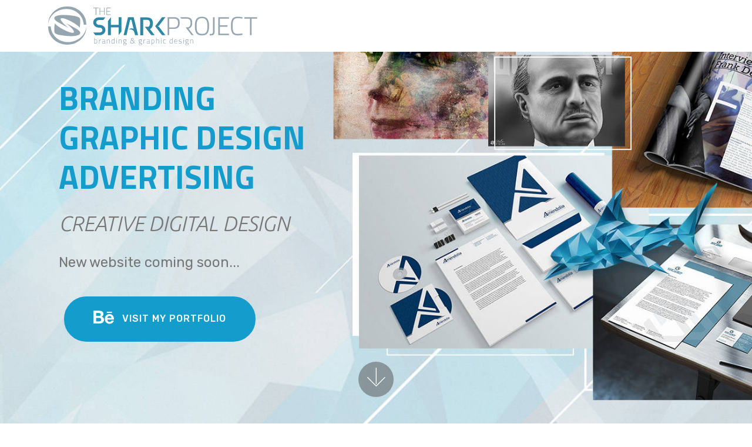

--- FILE ---
content_type: text/html; charset=UTF-8
request_url: https://thesharkproject.com/
body_size: 2989
content:
<!DOCTYPE html>
<html >
<head>
  <!-- Site made with Mobirise Website Builder v4.7.8 -->
  <meta charset="UTF-8">
  <meta http-equiv="X-UA-Compatible" content="IE=edge">
  <meta name="generator" content="Mobirise v4.7.8, mobirise.com">
  <meta name="viewport" content="width=device-width, initial-scale=1, minimum-scale=1">
  <link rel="shortcut icon" href="assets/images/favicon-tsp-tsp.gif" type="image/x-icon">
        <meta name="description" content="The Shark Project graphic design freelance - Computer Graphics - Web Agency - Design studio - Illustrazioni - Fotografia - Logo design - Branding Design - Fotoritocco - ADV - ADS - Manipolazione fotografica - Grafica pubblicitaria Web designer Milazzo Messina Sicilia Italia">
        <meta name="keywords" content="The Shark Project, grafica pubblicitaria Milazzo provincia di Messina, web designer, web agency Milazzo Messina, graphic designer, realizzazione siti, website responsive, print design, e-commerce, grafica computerizzata, computer graphics, design studio, print, illustrazioni, fotoritocco digitale, fotografia digitale, siti internet HTML5, css3, jQuery, web solutions, html, asp, php, java, CMS, soluzioni grafiche alternative, stampa digitale, ideazione immagine coordinata, ideazione logo e marchi, progettazione grafica, strategie pubblicitarie, campagne pubblicitarie, advertising, adv, brand image, branding, communication strategy, corporate image, design">
        <meta name="abstract" content="The Shark Project - Graphic & Designer - Computer Graphics - Grafico Freelance Milazzo Messina Italy">
        <meta name="viewport" content="width=device-width">
        <meta name="robots" content="all">
        <meta name="robots" content="index,follow">
        <meta name="rating" content="General">
        <meta name="revisit-after" content="1 days">
        <meta name="document-classification" content="web design computer graphics">
        <meta name="distribution" content="global">
        <!-- The Shark Project design studio -->
        <!-- web designer -->
        <!-- graphic design -->
        <!-- logo design-->
        <!-- siti web-->
        <!-- keywords: content="The Shark Project, grafica pubblicitaria Milazzo provincia di Messina, grafica Milazzo Messina, 

graphic designer, print design, e-commerce, grafica computerizzata, computer graphics, design studio, print, illustrazioni, fotoritocco digitale, fotografia digitale, siti internet HTML5, css3, jQuery, web solutions, html, asp, php, java, CMS, soluzioni grafiche innovative, stampa digitale, ideazione immagine coordinata, ideazione logo e marchi, progettazione grafica, strategie pubblicitarie, campagne pubblicitarie, advertising, adv, brand image, branding, communication strategy, corporate image, design">-->
  <title>The Shark Project | Branding & Graphic Design - Milazzo Messina</title>
  <link rel="stylesheet" href="assets/web/assets/mobirise-icons-bold/mobirise-icons-bold.css">
  <link rel="stylesheet" href="assets/web/assets/mobirise-icons/mobirise-icons.css">
  <link rel="stylesheet" href="assets/tether/tether.min.css">
  <link rel="stylesheet" href="assets/bootstrap/css/bootstrap.min.css">
  <link rel="stylesheet" href="assets/bootstrap/css/bootstrap-grid.min.css">
  <link rel="stylesheet" href="assets/bootstrap/css/bootstrap-reboot.min.css">
  <link rel="stylesheet" href="assets/dropdown/css/style.css">
  <link rel="stylesheet" href="assets/socicon/css/styles.css">
  <link rel="stylesheet" href="assets/animatecss/animate.min.css">
  <link rel="stylesheet" href="assets/theme/css/style.css">
  <link rel="stylesheet" href="assets/mobirise/css/mbr-additional.css" type="text/css">
  
  
  
</head>
<body>
  <section class="menu cid-qVMxtK4rav" once="menu" id="menu1-0">

    

    <nav class="navbar navbar-expand beta-menu navbar-dropdown align-items-center navbar-fixed-top navbar-toggleable-sm">
        <button class="navbar-toggler navbar-toggler-right" type="button" data-toggle="collapse" data-target="#navbarSupportedContent" aria-controls="navbarSupportedContent" aria-expanded="false" aria-label="Toggle navigation">
            <div class="hamburger">
                <span></span>
                <span></span>
                <span></span>
                <span></span>
            </div>
        </button>
        <div class="menu-logo">
            <div class="navbar-brand">
                <span class="navbar-logo">
                    <a href="http://www.thesharkproject.com">
                         <img src="assets/images/thesharkproject-logo.svg" alt="The Shark Project | Branding &amp; Graphic Design" title="The Shark Project" style="height: 4.5rem;">
                    </a>
                </span>
                
            </div>
        </div>
        <div class="collapse navbar-collapse" id="navbarSupportedContent">
            
            
        </div>
    </nav>
</section>

<section class="engine"><a href="https://mobirise.me/v">free html templates</a></section><section class="header9 cid-qVMHeAjt0e mbr-fullscreen mbr-parallax-background" id="header9-4">

    

    

    <div class="container">
        <div class="media-container-column mbr-white col-md-8">
            <h1 class="mbr-section-title align-left mbr-bold pb-3 mbr-fonts-style display-1">
                BRANDING<br>GRAPHIC DESIGN<br>ADVERTISING</h1>
            <h3 class="mbr-section-subtitle align-left mbr-light pb-3 mbr-fonts-style display-2">
                CREATIVE DIGITAL DESIGN</h3>
            <p class="mbr-text align-left pb-3 mbr-fonts-style display-5">New website coming soon...</p>
            <div class="mbr-section-btn align-left"><a class="btn btn-md btn-primary display-4" href="https://www.behance.net/TheSharkProject" target="_blank"><span class="socicon socicon-behance mbr-iconfont mbr-iconfont-btn" style="font-size: 35px;"></span>VISIT MY PORTFOLIO</a></div>
        </div>
    </div>

    <div class="mbr-arrow hidden-sm-down" aria-hidden="true">
        <a href="#next">
            <i class="mbri-down mbr-iconfont"></i>
        </a>
    </div>
</section>

<section class="features1 cid-qVMT8KNEAW" id="features1-7">
    
    

    
    <div class="container">
        <div class="media-container-row">

            <div class="card p-3 col-12 col-md-6 col-lg-4">
                <div class="card-img pb-3">
                    <span class="mbr-iconfont mbrib-briefcase"></span>
                </div>
                <div class="card-box">
                    <h4 class="card-title py-3 mbr-fonts-style display-5">
                        LOGO &amp; BRANDING</h4>
                    <p class="mbr-text mbr-fonts-style display-7">&nbsp;Il logo è il segno distintivo della tua Azienda. È un'impronta indelebile con cui la tua immagine aziendale viene percepita e ricordata.
<br>Uno studio appropriato e una progettazione ad hoc del logotipo, del marchio e dell'immagine coordinata, esalteranno l'identità del tuo brand.
<br>• Logo design
<br>• Restyling logo aziendale
<br>• Corporate Identity
<br>• Immagine coordinata aziendale
<br>• Business card
<br>• Branding
<br>• Brochure e Cataloghi aziendali</p>
                </div>
            </div>

            <div class="card p-3 col-12 col-md-6 col-lg-4">
                <div class="card-img pb-3">
                    <span class="mbr-iconfont mbrib-idea"></span>
                </div>
                <div class="card-box">
                    <h4 class="card-title py-3 mbr-fonts-style display-5">
                        GRAPHIC DESIGN</h4>
                    <p class="mbr-text mbr-fonts-style display-7">Che sia un catalogo, una pagina pubblicitaria, un depliant, un poster o un packaging, ogni progetto grafico un solo obiettivo: comunicre. E per farlo è indispensabile un design curato, creativo e professionale.
<br>• ADV
<br>• Campagne pubblicitarie on line e off line
<br>• Manifesti, poster, locandine e flyer
<br>• Grafica editoriale e pubblicitaria
<br>• Impaginazione grafica
<br>• Packaging
<br>• Banner</p>
                </div>
            </div>

            <div class="card p-3 col-12 col-md-6 col-lg-4">
                <div class="card-img pb-3">
                    <span class="mbr-iconfont mbrib-change-style"></span>
                </div>
                <div class="card-box">
                    <h4 class="card-title py-3 mbr-fonts-style display-5">
                        DIGITAL ART</h4>
                    <p class="mbr-text mbr-fonts-style display-7">Una foto comunica più fortemente delle parole e per farlo c'è bisogno di valorizzarla, esaltarla e a volte di "manipolarla".
<br>• Post-produzione fotografica
<br>• Compositing
<br>• Fotomanipolazione
<br>• Fotoritocco e restauro fotografico
<br>• Retouching
<br>• Illustrazioni digitali
<br>• Digital painting</p>
                </div>
            </div>

            

        </div>

    </div>

</section>

<section class="cid-qVMUHhYOgv" id="footer1-8">

    

    

    <div class="container">
        <div class="media-container-row content text-white">
            <div class="col-12 col-md-3">
                <div class="media-wrap">
                    
                        <img src="assets/images/shark-img-footer-192x114.png" alt="MobiriseGraphic Design - Web Design - Grafica Pubblicitaria - Milazzo Messina Sicilia Italy" title="">
                    
                </div>
            </div>
            <div class="col-12 col-md-3 mbr-fonts-style display-7">
                <h5 class="pb-3">
                    The Shark Project</h5>
                <p class="mbr-text">Graphic Design - Logo Design - Grafica Pubblicitaria - Freelance - Milazzo Messina Sicilia Italy<br>P.IVA&nbsp;03038660837</p>
            </div>
            <div class="col-12 col-md-3 mbr-fonts-style display-7">
                <h5 class="pb-3">
                    Contact</h5>
                <p class="mbr-text">Mobile: +39 340 63 44 020<br>Milazzo (Messina)</p>
            </div>
            <div class="col-12 col-md-3 mbr-fonts-style display-7">
                <h5 class="pb-3">
                    E-mail</h5>
                <p class="mbr-text">
                    <a class="text-primary" href="mailto:info@thesharkproject.com">info@thesharkproject.com</a>&nbsp;<br></p>
            </div>
        </div>
        <div class="footer-lower">
            <div class="media-container-row">
                <div class="col-sm-12">
                    <hr>
                </div>
            </div>
            <div class="media-container-row mbr-white">
                <div class="col-sm-6 copyright">
                    <p class="mbr-text mbr-fonts-style display-7">
                        © Copyright 2018 THE SHARK PROJECT - Tutti i diritti sono riservati
                    </p>
                </div>
                <div class="col-md-6">
                    <div class="social-list align-right">
                        <div class="soc-item">
                            <a href="https://twitter.com/TheSharkProject" target="_blank">
                                <span class="mbr-iconfont mbr-iconfont-social socicon-twitter socicon"></span>
                            </a>
                        </div>
                        <div class="soc-item">
                            <a href="https://www.facebook.com/TheSharkProject" target="_blank">
                                <span class="mbr-iconfont mbr-iconfont-social socicon-facebook socicon"></span>
                            </a>
                        </div>
                        <div class="soc-item">
                            <a href="https://www.behance.net/TheSharkProject" target="_blank">
                                <span class="mbr-iconfont mbr-iconfont-social socicon-behance socicon"></span>
                            </a>
                        </div>
                        <div class="soc-item">
                            <a href="https://it.pinterest.com/tsharkproject/" target="_blank">
                                <span class="mbr-iconfont mbr-iconfont-social socicon-pinterest socicon"></span>
                            </a>
                        </div>
                        
                        
                    </div>
                </div>
            </div>
        </div>
    </div>
</section>


  <script src="assets/web/assets/jquery/jquery.min.js"></script>
  <script src="assets/tether/tether.min.js"></script>
  <script src="assets/popper/popper.min.js"></script>
  <script src="assets/bootstrap/js/bootstrap.min.js"></script>
  <script src="assets/dropdown/js/script.min.js"></script>
  <script src="assets/touchswipe/jquery.touch-swipe.min.js"></script>
  <script src="assets/viewportchecker/jquery.viewportchecker.js"></script>
  <script src="assets/parallax/jarallax.min.js"></script>
  <script src="assets/smoothscroll/smooth-scroll.js"></script>
  <script src="assets/theme/js/script.js"></script>
  
  
 <div id="scrollToTop" class="scrollToTop mbr-arrow-up"><a style="text-align: center;"><i></i></a></div>
    <input name="animation" type="hidden">
  </body>
</html>

--- FILE ---
content_type: application/javascript
request_url: https://thesharkproject.com/assets/theme/js/script.js
body_size: 7888
content:
(function($) {

    var isBuilder = $('html').hasClass('is-builder');

    $.extend($.easing, {
        easeInOutCubic: function(x, t, b, c, d) {
            if ((t /= d / 2) < 1) return c / 2 * t * t * t + b;
            return c / 2 * ((t -= 2) * t * t + 2) + b;
        }
    });

    $.fn.outerFind = function(selector) {
        return this.find(selector).addBack(selector);
    };

    $.fn.footerReveal = function() {
        var $this = $(this);
        var $prev = $this.prev();
        var $win = $(window);

        function initReveal() {
            if ($this.outerHeight() <= $win.outerHeight()) {
                $this.css({
                    'z-index': -999,
                    position: 'fixed',
                    bottom: 0
                });

                $this.css({
                    'width': $prev.outerWidth()
                });

                $prev.css({
                    'margin-bottom': $this.outerHeight()
                });
            } else {
                $this.css({
                    'z-index': '',
                    position: '',
                    bottom: ''
                });

                $this.css({
                    'width': ''
                });

                $prev.css({
                    'margin-bottom': ''
                });
            }
        }

        initReveal();

        $win.on('load resize', function() {
            initReveal();
        });

        return this;
    };

    (function($, sr) {
        // debouncing function from John Hann
        // http://unscriptable.com/index.php/2009/03/20/debouncing-javascript-methods/
        var debounce = function(func, threshold, execAsap) {
            var timeout;

            return function debounced() {
                var obj = this,
                    args = arguments;

                function delayed() {
                    if (!execAsap) func.apply(obj, args);
                    timeout = null;
                }

                if (timeout) clearTimeout(timeout);
                else if (execAsap) func.apply(obj, args);

                timeout = setTimeout(delayed, threshold || 100);
            };
        };
        // smartresize
        jQuery.fn[sr] = function(fn) {
            return fn ? this.bind('resize', debounce(fn)) : this.trigger(sr);
        };

    })(jQuery, 'smartresize');

    (function() {

        var scrollbarWidth = 0,
            originalMargin, touchHandler = function(event) {
                event.preventDefault();
            };

        function getScrollbarWidth() {
            if (scrollbarWidth) return scrollbarWidth;
            var scrollDiv = document.createElement('div');
            $.each({
                top: '-9999px',
                width: '50px',
                height: '50px',
                overflow: 'scroll',
                position: 'absolute'
            }, function(property, value) {
                scrollDiv.style[property] = value;
            });
            $('body').append(scrollDiv);
            scrollbarWidth = scrollDiv.offsetWidth - scrollDiv.clientWidth;
            $('body')[0].removeChild(scrollDiv);
            return scrollbarWidth;
        }

    })();

    $.isMobile = function(type) {
        var reg = [];
        var any = {
            blackberry: 'BlackBerry',
            android: 'Android',
            windows: 'IEMobile',
            opera: 'Opera Mini',
            ios: 'iPhone|iPad|iPod'
        };
        type = 'undefined' == $.type(type) ? '*' : type.toLowerCase();
        if ('*' == type) reg = $.map(any, function(v) {
            return v;
        });
        else if (type in any) reg.push(any[type]);
        return !!(reg.length && navigator.userAgent.match(new RegExp(reg.join('|'), 'i')));
    };

    var isSupportViewportUnits = (function() {
        // modernizr implementation
        var $elem = $('<div style="height: 50vh; position: absolute; top: -1000px; left: -1000px;">').appendTo('body');
        var elem = $elem[0];
        var height = parseInt(window.innerHeight / 2, 10);
        var compStyle = parseInt((window.getComputedStyle ? getComputedStyle(elem, null) : elem.currentStyle)['height'], 10);
        $elem.remove();
        return compStyle == height;
    }());

    $(function() {

        $('html').addClass($.isMobile() ? 'mobile' : 'desktop');

        // .mbr-navbar--sticky
        $(window).scroll(function() {
            $('.mbr-navbar--sticky').each(function() {
                var method = $(window).scrollTop() > 10 ? 'addClass' : 'removeClass';
                $(this)[method]('mbr-navbar--stuck')
                    .not('.mbr-navbar--open')[method]('mbr-navbar--short');
            });
        });

        if ($.isMobile() && navigator.userAgent.match(/Chrome/i)) { // simple fix for Chrome's scrolling
            (function(width, height) {
                var deviceSize = [width, width];
                deviceSize[height > width ? 0 : 1] = height;
                $(window).smartresize(function() {
                    var windowHeight = $(window).height();
                    if ($.inArray(windowHeight, deviceSize) < 0)
                        windowHeight = deviceSize[$(window).width() > windowHeight ? 1 : 0];
                    $('.mbr-section--full-height').css('height', windowHeight + 'px');
                });
            })($(window).width(), $(window).height());
        } else if (!isSupportViewportUnits) { // fallback for .mbr-section--full-height
            $(window).smartresize(function() {
                $('.mbr-section--full-height').css('height', $(window).height() + 'px');
            });
            $(document).on('add.cards', function(event) {
                if ($('html').hasClass('mbr-site-loaded') && $(event.target).outerFind('.mbr-section--full-height').length)
                    $(window).resize();
            });
        }

        // .mbr-section--16by9 (16 by 9 blocks autoheight)
        function calculate16by9() {
            $(this).css('height', $(this).parent().width() * 9 / 16);
        }
        $(window).smartresize(function() {
            $('.mbr-section--16by9').each(calculate16by9);
        });
        $(document).on('add.cards changeParameter.cards', function(event) {
            var enabled = $(event.target).outerFind('.mbr-section--16by9');
            if (enabled.length) {
                enabled
                    .attr('data-16by9', 'true')
                    .each(calculate16by9);
            } else {
                $(event.target).outerFind('[data-16by9]')
                    .css('height', '')
                    .removeAttr('data-16by9');
            }
        });

        // .mbr-parallax-background
        function initParallax(card) {
            setTimeout(function() {
                $(card).outerFind('.mbr-parallax-background')
                    .jarallax({
                        speed: 0.6
                    })
                    .css('position', 'relative');
            }, 0);
        }

        function destroyParallax(card) {
            $(card).jarallax('destroy').css('position', '');
        }

        if ($.fn.jarallax && !$.isMobile()) {
            $(window).on('update.parallax', function(event) {
                setTimeout(function() {
                    var $jarallax = $('.mbr-parallax-background');

                    $jarallax.jarallax('coverImage');
                    $jarallax.jarallax('clipContainer');
                    $jarallax.jarallax('onScroll');
                }, 0);
            });

            if (isBuilder) {
                $(document).on('add.cards', function(event) {
                    initParallax(event.target);
                    $(window).trigger('update.parallax');
                });

                $(document).on('changeParameter.cards', function(event, paramName, value, key) {
                    if (paramName === 'bg') {
                        destroyParallax(event.target);

                        switch (key) {
                            case 'type':
                                if (value.parallax === true) {
                                    initParallax(event.target);
                                }
                                break;
                            case 'value':
                                if (value.type === 'image' && value.parallax === true) {
                                    initParallax(event.target);
                                }
                                break;
                            case 'parallax':
                                if (value.parallax === true) {
                                    initParallax(event.target);
                                }
                        }
                    }

                    $(window).trigger('update.parallax');
                });
            } else {
                initParallax(document.body);
            }

            // for Tabs
            $(window).on('shown.bs.tab', function(e) {
                $(window).trigger('update.parallax');
            });
        }

        // .mbr-fixed-top
        var fixedTopTimeout, scrollTimeout, prevScrollTop = 0,
            fixedTop = null,
            isDesktop = !$.isMobile();
        $(window).scroll(function() {
            if (scrollTimeout) clearTimeout(scrollTimeout);
            var scrollTop = $(window).scrollTop();
            var scrollUp = scrollTop <= prevScrollTop || isDesktop;
            prevScrollTop = scrollTop;
            if (fixedTop) {
                var fixed = scrollTop > fixedTop.breakPoint;
                if (scrollUp) {
                    if (fixed != fixedTop.fixed) {
                        if (isDesktop) {
                            fixedTop.fixed = fixed;
                            $(fixedTop.elm).toggleClass('is-fixed');
                        } else {
                            scrollTimeout = setTimeout(function() {
                                fixedTop.fixed = fixed;
                                $(fixedTop.elm).toggleClass('is-fixed');
                            }, 40);
                        }
                    }
                } else {
                    fixedTop.fixed = false;
                    $(fixedTop.elm).removeClass('is-fixed');
                }
            }
        });
        $(document).on('add.cards delete.cards', function(event) {
            if (fixedTopTimeout) clearTimeout(fixedTopTimeout);
            fixedTopTimeout = setTimeout(function() {
                if (fixedTop) {
                    fixedTop.fixed = false;
                    $(fixedTop.elm).removeClass('is-fixed');
                }
                $('.mbr-fixed-top:first').each(function() {
                    fixedTop = {
                        breakPoint: $(this).offset().top + $(this).height() * 3,
                        fixed: false,
                        elm: this
                    };
                    $(window).scroll();
                });
            }, 650);
        });

        // embedded videos
        $(window).smartresize(function() {
            $('.mbr-embedded-video').each(function() {
                $(this).height(
                    $(this).width() *
                    parseInt($(this).attr('height') || 315) /
                    parseInt($(this).attr('width') || 560)
                );
            });
        });
        $(document).on('add.cards', function(event) {
            if ($('html').hasClass('mbr-site-loaded') && $(event.target).outerFind('iframe').length)
                $(window).resize();
        });

        // background video
        function videoParser(card) {
            $(card).outerFind('[data-bg-video]').each(function() {
                var videoURL = $(this).attr('data-bg-video');
                var parsedUrl = videoURL.match(/(http:\/\/|https:\/\/|)?(player.|www.)?(vimeo\.com|youtu(be\.com|\.be|be\.googleapis\.com))\/(video\/|embed\/|watch\?v=|v\/)?([A-Za-z0-9._%-]*)(&\S+)?/);

                var $img = $('<div class="mbr-background-video-preview">')
                    .hide()
                    .css({
                        backgroundSize: 'cover',
                        backgroundPosition: 'center'
                    });
                $('> *:eq(0)', this).before($img);

                // youtube or vimeo
                if (parsedUrl && (/youtube/g.test(parsedUrl[3]) || /vimeo/g.test(parsedUrl[3]))) {
                    // youtube
                    if (parsedUrl && /youtube/g.test(parsedUrl[3])) {
                        var previewURL = 'http' + ('https:' === location.protocol ? 's' : '') + ':';
                        previewURL += '//img.youtube.com/vi/' + parsedUrl[6] + '/maxresdefault.jpg';

                        $('<img>').on('load', function() {
                            if (120 === (this.naturalWidth || this.width)) {
                                // selection of preview in the best quality
                                var file = this.src.split('/').pop();

                                switch (file) {
                                    case 'maxresdefault.jpg':
                                        this.src = this.src.replace(file, 'sddefault.jpg');
                                        break;
                                    case 'sddefault.jpg':
                                        this.src = this.src.replace(file, 'hqdefault.jpg');
                                        break;
                                    default: // image not found
                                        if (isBuilder) {
                                            $img.css('background-image', 'url("images/no-video.jpg")')
                                                .show();
                                        }
                                }
                            } else {
                                $img.css('background-image', 'url("' + this.src + '")')
                                    .show();
                            }
                        }).attr('src', previewURL);

                        if ($.fn.YTPlayer && !isBuilder && !$.isMobile()) {
                            $('> *:eq(1)', this).before('<div class="mbr-background-video"></div>').prev()
                                .YTPlayer({
                                    videoURL: parsedUrl[6],
                                    containment: 'self',
                                    showControls: false,
                                    mute: true
                                });
                        }
                    } else if (parsedUrl && /vimeo/g.test(parsedUrl[3])) { // vimeo
                        var request = new XMLHttpRequest();
                        request.open('GET', 'https://vimeo.com/api/v2/video/' + parsedUrl[6] + '.json', true);
                        request.onreadystatechange = function() {
                            if (this.readyState === 4) {
                                if (this.status >= 200 && this.status < 400) {
                                    var response = JSON.parse(this.responseText);

                                    $img.css('background-image', 'url("' + response[0].thumbnail_large + '")')
                                        .show();
                                } else if (isBuilder) { // image not found
                                    $img.css('background-image', 'url("images/no-video.jpg")')
                                        .show();
                                }
                            }
                        };
                        request.send();
                        request = null;

                        if ($.fn.vimeo_player && !isBuilder && !$.isMobile()) {
                            $('> *:eq(1)', this).before('<div class="mbr-background-video"></div>').prev()
                                .vimeo_player({
                                    videoURL: videoURL,
                                    containment: 'self',
                                    showControls: false,
                                    mute: true
                                });
                        }
                    }
                } else if (isBuilder) { // neither youtube nor vimeo
                    $img.css('background-image', 'url("images/video-placeholder.jpg")')
                        .show();
                }
            });
        }

        if (isBuilder) {
            $(document).on('add.cards', function(event) {
                videoParser(event.target);
            });
        } else {
            videoParser(document.body);
        }

        $(document).on('changeParameter.cards', function(event, paramName, value, key) {
            if (paramName === 'bg') {
                switch (key) {
                    case 'type':
                        $(event.target).find('.mbr-background-video-preview').remove();
                        if (value.type === 'video') {
                            videoParser(event.target);
                        }
                        break;
                    case 'value':
                        if (value.type === 'video') {
                            $(event.target).find('.mbr-background-video-preview').remove();
                            videoParser(event.target);
                        }
                        break;
                }
            }
        });

        // init
        if (!isBuilder) {
            $('body > *:not(style, script)').trigger('add.cards');
        }
        $('html').addClass('mbr-site-loaded');
        $(window).resize().scroll();

        // smooth scroll
        if (!isBuilder) {
            $(document).click(function(e) {
                try {
                    var target = e.target;

                    if ($(target).parents().hasClass('carousel')) {
                        return;
                    }
                    do {
                        if (target.hash) {
                            var useBody = /#bottom|#top/g.test(target.hash);
                            $(useBody ? 'body' : target.hash).each(function() {
                                e.preventDefault();
                                // in css sticky navbar has height 64px
                                // var stickyMenuHeight = $('.mbr-navbar--sticky').length ? 64 : 0;
                                var stickyMenuHeight = $(target).parents().hasClass('navbar-fixed-top') ? 60 : 0;
                                var goTo = target.hash == '#bottom' ? ($(this).height() - $(window).height()) : ($(this).offset().top - stickyMenuHeight);
                                // Disable Accordion's and Tab's scroll
                                if ($(this).hasClass('panel-collapse') || $(this).hasClass('tab-pane')) {
                                    return;
                                }
                                $('html, body').stop().animate({
                                    scrollTop: goTo
                                }, 800, 'easeInOutCubic');
                            });
                            break;
                        }
                    } while (target = target.parentNode);
                } catch (e) {
                    // throw e;
                }
            });
        }

        // init the same height columns
        $('.cols-same-height .mbr-figure').each(function() {
            var $imageCont = $(this);
            var $img = $imageCont.children('img');
            var $cont = $imageCont.parent();
            var imgW = $img[0].width;
            var imgH = $img[0].height;

            function setNewSize() {
                $img.css({
                    width: '',
                    maxWidth: '',
                    marginLeft: ''
                });

                if (imgH && imgW) {
                    var aspectRatio = imgH / imgW;

                    $imageCont.addClass({
                        position: 'absolute',
                        top: 0,
                        left: 0,
                        right: 0,
                        bottom: 0
                    });

                    // change image size
                    var contAspectRatio = $cont.height() / $cont.width();
                    if (contAspectRatio > aspectRatio) {
                        var percent = 100 * (contAspectRatio - aspectRatio) / aspectRatio;
                        $img.css({
                            width: percent + 100 + '%',
                            maxWidth: percent + 100 + '%',
                            marginLeft: (-percent / 2) + '%'
                        });
                    }
                }
            }

            $img.one('load', function() {
                imgW = $img[0].width;
                imgH = $img[0].height;
                setNewSize();
            });

            $(window).on('resize', setNewSize);
            setNewSize();
        });
    });


    if (!isBuilder) {
        // .mbr-social-likes
        if ($.fn.socialLikes) {
            $(document).on('add.cards', function(event) {
                $(event.target).outerFind('.mbr-social-likes').on('counter.social-likes', function(event, service, counter) {
                    if (counter > 999) $('.social-likes__counter', event.target).html(Math.floor(counter / 1000) + 'k');
                }).socialLikes({
                    initHtml: false
                });
            });
        }

        $(document).on('add.cards', function(event) {
            if ($(event.target).hasClass('mbr-reveal')) {
                $(event.target).footerReveal();
            }
        });

        $(document).ready(function() {
            // disable animation on scroll on mobiles
            if ($.isMobile()) {
                return;
                // enable animation on scroll
            } else if ($('input[name=animation]').length) {
                $('input[name=animation]').remove();

                var $animatedElements = $('p, h1, h2, h3, h4, h5, a, button, small, img, li, blockquote, .mbr-author-name, em, label, input, textarea, .input-group, .iconbox, .btn-social, .mbr-figure, .mbr-map, .mbr-testimonial .card-block, .mbr-price-value, .mbr-price-figure, .dataTable, .dataTables_info').not(function() {
                    return $(this).parents().is('.navbar, .mbr-arrow, footer, .iconbox, .mbr-slider, .mbr-gallery, .mbr-testimonial .card-block, #cookiesdirective, .mbr-wowslider, .accordion, .tab-content, .engine, #scrollToTop');
                }).addClass('hidden animated');

                function getElementOffset(element) {
                    var top = 0;
                    do {
                        top += element.offsetTop || 0;
                        element = element.offsetParent;
                    } while (element);

                    return top;
                }

                function checkIfInView() {
                    var window_height = window.innerHeight;
                    var window_top_position = document.documentElement.scrollTop || document.body.scrollTop;
                    var window_bottom_position = window_top_position + window_height - 50;

                    $.each($animatedElements, function() {
                        var $element = $(this);
                        var element = $element[0];
                        var element_height = element.offsetHeight;
                        var element_top_position = getElementOffset(element);
                        var element_bottom_position = (element_top_position + element_height);

                        // check to see if this current element is within viewport
                        if ((element_bottom_position >= window_top_position) &&
                            (element_top_position <= window_bottom_position) &&
                            ($element.hasClass('hidden'))) {
                            $element.removeClass('hidden').addClass('fadeInUp')
                                .one('webkitAnimationEnd mozAnimationEnd MSAnimationEnd oanimationend animationend', function() {
                                    $element.removeClass('animated fadeInUp');
                                });
                        }
                    });
                }

                var $window = $(window);
                $window.on('scroll resize', checkIfInView);
                $window.trigger('scroll');
            }
        });

        if ($('.nav-dropdown').length) {
            $(".nav-dropdown").swipe({
                swipeLeft: function(event, direction, distance, duration, fingerCount) {
                    $('.navbar-close').click();
                }
            });
        }
    }

    // Scroll to Top Button
    $(document).ready(function() {
        if ($('.mbr-arrow-up').length) {
            var $scroller = $('#scrollToTop'),
                $main = $('body,html'),
                $window = $(window);
            $scroller.css('display', 'none');
            $window.scroll(function() {
                if ($(this).scrollTop() > 0) {
                    $scroller.fadeIn();
                } else {
                    $scroller.fadeOut();
                }
            });
            $scroller.click(function() {
                $main.animate({
                    scrollTop: 0
                }, 400);
                return false;
            });
        }
    });

    // arrow down
    if (!isBuilder) {
        $('.mbr-arrow').on('click', function(e) {
            var $next = $(e.target).closest('section').next();
            if($next.hasClass('engine')){
                $next = $next.closest('section').next();
            }
            var offset = $next.offset();
            $('html, body').stop().animate({
                scrollTop: offset.top
            }, 800, 'linear');
        });
    }

    // add padding to the first element, if it exists
    if ($('nav.navbar').length) {
        var navHeight = $('nav.navbar').height();
        $('.mbr-after-navbar.mbr-fullscreen').css('padding-top', navHeight + 'px');
    }

    function isIE() {
        var ua = window.navigator.userAgent;
        var msie = ua.indexOf("MSIE ");

        if (msie > 0 || !!navigator.userAgent.match(/Trident.*rv\:11\./)) {
            return true;
        }

        return false;
    }

    // fixes for IE
    if (!isBuilder && isIE()) {
        $(document).on('add.cards', function(event) {
            var $eventTarget = $(event.target);

            if ($eventTarget.hasClass('mbr-fullscreen')) {
                $(window).on('load resize', function() {
                    $eventTarget.css('height', 'auto');

                    if ($eventTarget.outerHeight() <= $(window).height()) {
                        $eventTarget.css('height', '1px');
                    }
                });
            }

            if ($eventTarget.hasClass('mbr-slider') || $eventTarget.hasClass('mbr-gallery')) {
                $eventTarget.find('.carousel-indicators').addClass('ie-fix').find('li').css({
                    display: 'inline-block',
                    width: '30px'
                });

                if ($eventTarget.hasClass('mbr-slider')) {
                    $eventTarget.find('.full-screen .slider-fullscreen-image').css('height', '1px');
                }
            }
        });
    }

    // Script for popUp video
    $(document).ready(function() {
        if (!isBuilder) {
            var modal = function(item) {
                var videoIframe = $(item).parents('section').find('iframe')[0],
                    videoIframeSrc = $(videoIframe).attr('src');

                item.parents('section').css('z-index', '1');

                if (videoIframeSrc.indexOf('youtu') !== -1) {
                    videoIframe.contentWindow.postMessage('{"event":"command","func":"playVideo","args":""}', '*');
                }

                if (videoIframeSrc.indexOf('vimeo') !== -1) {
                    var vimeoPlayer = new Vimeo.Player($(videoIframe));
                    vimeoPlayer.play();
                }

                $(item).parents('section').find($(item).attr('data-modal'))
                    .css('display', 'table')
                    .click(function() {
                        if (videoIframeSrc.indexOf('youtu') !== -1) {
                            videoIframe.contentWindow.postMessage('{"event":"command","func":"pauseVideo","args":""}', '*');
                        }

                        if (videoIframeSrc.indexOf('vimeo') !== -1) {
                            vimeoPlayer.pause();
                        }

                        $(this).css('display', 'none').off('click');
                        item.parents('section').css('z-index', '0');
                    });
            };

            // Youtube & Vimeo
            $('.modalWindow-video iframe').each(function() {
                var videoURL = $(this).attr('data-src');
                $(this).removeAttr('data-src');

                var parsedUrl = videoURL.match(/(http:\/\/|https:\/\/|)?(player.|www.)?(vimeo\.com|youtu(be\.com|\.be|be\.googleapis\.com))\/(video\/|embed\/|watch\?v=|v\/)?([A-Za-z0-9._%-]*)(&\S+)?/);
                if (videoURL.indexOf('youtu') !== -1) {
                    $(this).attr('src', 'https://youtube.com/embed/' + parsedUrl[6] + '?rel=0&enablejsapi=1');
                } else if (videoURL.indexOf('vimeo') !== -1) {
                    $(this).attr('src', 'https://player.vimeo.com/video/' + parsedUrl[6] + '?autoplay=0&loop=0');
                }
            });

            $('[data-modal]').click(function() {
                modal($(this));
            });
        }
    });

    if (!isBuilder) {
        // open dropdown menu on hover
        if (!$.isMobile()) {
            var $menu = $('section.menu'),
                $width = $(window).width(),
                $collapsed = $menu.find('.navbar').hasClass('collapsed');
            // check if collapsed on
            if (!$collapsed ){
                // check width device
                if ($width > 991) {
                    $menu.find('ul.navbar-nav li.dropdown').hover(
                        function() {
                            if (!$(this).hasClass('open')) {
                                $(this).find('a')[0].click();
                            }
                        },
                        function() {
                            if ($(this).hasClass('open')) {
                                $(this).find('a')[0].click();
                            }
                        }
                    );
                    $menu.find('ul.navbar-nav li.dropdown .dropdown-menu .dropdown').hover(
                        function() {
                            if (!$(this).hasClass('open')) {
                                $(this).find('a')[0].click();
                            }
                        },
                        function() {
                            if ($(this).hasClass('open')) {
                                $(this).find('a')[0].click();
                            }
                        }
                    );
                }
            }    
        }
    }

    // Functions from plugins for
    // compatible with old projects 
    function setActiveCarouselItem(card){
       var $target = $(card).find('.carousel-item:first');
       $target.addClass('active');
    }
    function initTestimonialsCarousel(card){
        var $target = $(card),
            $carouselID = $target.attr('ID') +"-carousel"; 
        $target.find('.carousel').attr('id',$carouselID);
        $target.find('.carousel-controls a').attr('href','#'+$carouselID);
        $target.find('.carousel-indicators li').attr('data-target','#'+$carouselID);
        setActiveCarouselItem($target);  
    }
    function initClientCarousel(card){
        var $target = $(card),
        countElems = $target.find('.carousel-item').length,
        visibleSlides = $target.find('.carousel-inner').attr('data-visible');
        if (countElems < visibleSlides){
            visibleSlides = countElems;
        }
        $target.find('.carousel-inner').attr('class', 'carousel-inner slides' + visibleSlides);
        $target.find('.clonedCol').remove();

        $target.find('.carousel-item .col-md-12').each(function() {
            if (visibleSlides < 2) {
                $(this).attr('class', 'col-md-12');
            } else if (visibleSlides == '5') {
                $(this).attr('class', 'col-md-12 col-lg-15');
            } else {
                $(this).attr('class', 'col-md-12 col-lg-' + 12 / visibleSlides);
            }
        });

        $target.find('.carousel-item').each(function() {
            var itemToClone = $(this);
            for (var i = 1; i < visibleSlides; i++) {
                itemToClone = itemToClone.next();
                if (!itemToClone.length) {
                    itemToClone = $(this).siblings(':first');
                }
                var index = itemToClone.index();
                itemToClone.find('.col-md-12:first').clone().addClass('cloneditem-' + i).addClass('clonedCol').attr('data-cloned-index', index).appendTo($(this).children().eq(0));
            }
        });
    }
    function updateClientCarousel(card){
        var $target = $(card),
            countElems = $target.find('.carousel-item').length,
            visibleSlides = $target.find('.carousel-inner').attr('data-visible');
        if (countElems < visibleSlides){
            visibleSlides = countElems;
        }
        $target.find('.clonedCol').remove();
        $target.find('.carousel-item').each(function() {
            var itemToClone = $(this);
            for (var i = 1; i < visibleSlides; i++) {
                itemToClone = itemToClone.next();
                if (!itemToClone.length) {
                    itemToClone = $(this).siblings(':first');
                }
                var index = itemToClone.index();
                itemToClone.find('.col-md-12:first').clone().addClass('cloneditem-' + i).addClass('clonedCol').attr('data-cloned-index', index).appendTo($(this).children().eq(0));
            }
        });
    }
    function clickHandler(e){
        e.stopPropagation();
        e.preventDefault();

        var $target = $(e.target);
        var curItem;
        var curIndex;

        if ($target.closest('.clonedCol').length) {
            curItem = $target.closest('.clonedCol');
            curIndex = curItem.attr('data-cloned-index');
        } else {
            curItem = $target.closest('.carousel-item');
            curIndex = curItem.index();
        }
        var item = $($target.closest('.carousel-inner').find('.carousel-item')[curIndex]).find('img')[0];
                        
        if ($target.parents('.clonedCol').length > 0) {
            item.click();
        }
    }
    $.fn.outerFind = function(selector) {
        return this.find(selector).addBack(selector);
    };
    function initTabs(target) {
        if ($(target).find('.nav-tabs').length !== 0) {
            $(target).outerFind('section[id^="tabs"]').each(function() {
                var componentID = $(this).attr('id');
                var $tabsNavItem = $(this).find('.nav-tabs .nav-item');
                var $tabPane = $(this).find('.tab-pane');

                $tabPane.removeClass('active').eq(0).addClass('active');

                $tabsNavItem.find('a').removeClass('active').removeAttr('aria-expanded')
                    .eq(0).addClass('active');

                $tabPane.each(function() {
                    $(this).attr('id', componentID + '_tab' + $(this).index());
                });

                $tabsNavItem.each(function() {
                    $(this).find('a').attr('href', '#' + componentID + '_tab' + $(this).index());
                });
            });
        }
    }
    function clickPrev(event){
        event.stopPropagation();
        event.preventDefault();
    }
    if(!isBuilder){
        if(typeof window.initClientPlugin ==='undefined'){
            if($(document.body).find('.clients').length!=0){
                window.initClientPlugin = true;
                $(document.body).find('.clients').each(function(index, el) {
                    if(!$(this).attr('data-isinit')){
                        initTestimonialsCarousel($(this));
                        initClientCarousel($(this));
                    }  
                });  
            } 
        }
        if(typeof window.initPopupBtnPlugin === 'undefined'){
            if($(document.body).find('section.popup-btn-cards').length!=0){
                window.initPopupBtnPlugin = true;
                $('section.popup-btn-cards .card-wrapper').each(function(index, el) {
                    $(this).addClass('popup-btn');
                }); 
            }      
        }
        if(typeof window.initTestimonialsPlugin === 'undefined'){
            if($(document.body).find('.testimonials-slider').length!=0){
                window.initTestimonialsPlugin = true;
                $('.testimonials-slider').each(function(){
                    initTestimonialsCarousel(this);
                }); 
            }      
        }
        if (typeof window.initSwitchArrowPlugin === 'undefined'){
            window.initSwitchArrowPlugin = true;
            $(document).ready(function() {
                if ($('.accordionStyles').length!=0) {
                        $('.accordionStyles .card-header a[role="button"]').each(function(){
                            if(!$(this).hasClass('collapsed')){
                                $(this).addClass('collapsed');
                            }
                        });
                    }
            });
            $('.accordionStyles .card-header a[role="button"]').click(function(){
                var $id = $(this).closest('.accordionStyles').attr('id'),
                    $iscollapsing = $(this).closest('.card').find('.panel-collapse');
                if (!$iscollapsing.hasClass('collapsing')) {
                    if ($id.indexOf('toggle') != -1){
                        if ($(this).hasClass('collapsed')) {
                            $(this).find('span.sign').removeClass('mbri-arrow-down').addClass('mbri-arrow-up'); 
                        }
                        else{
                            $(this).find('span.sign').removeClass('mbri-arrow-up').addClass('mbri-arrow-down'); 
                        }
                    }
                    else if ($id.indexOf('accordion')!=-1) {
                        var $accordion =  $(this).closest('.accordionStyles ');
                    
                        $accordion.children('.card').each(function() {
                            $(this).find('span.sign').removeClass('mbri-arrow-up').addClass('mbri-arrow-down'); 
                        });
                        if ($(this).hasClass('collapsed')) {
                            $(this).find('span.sign').removeClass('mbri-arrow-down').addClass('mbri-arrow-up'); 
                        }
                    }
                }
            });
        }
        if(typeof window.initTabsPlugin === 'undefined'){
            window.initTabsPlugin = true;
            initTabs(document.body);
        }
        
        // Fix for slider bug
        if($('.mbr-slider.carousel').length!=0){
            $('.mbr-slider.carousel').each(function(){
                var $slider = $(this),
                    controls = $slider.find('.carousel-control'),
                    indicators = $slider.find('.carousel-indicators li');
                $slider.on('slide.bs.carousel', function () {
                    controls.bind('click',function(event){
                        clickPrev(event);
                    });
                    indicators.bind('click',function(event){
                        clickPrev(event);
                    })
                    $slider.carousel({
                        keyboard:false
                    });
                }).on('slid.bs.carousel',function(){
                    controls.unbind('click');
                    indicators.unbind('click');
                    $slider.carousel({
                        keyboard:true
                    });
                    if($slider.find('.carousel-item.active').length>1){
                        $slider.find('.carousel-item.active').eq(1).removeClass('active');
                        $slider.find('.carousel-control li.active').eq(1).removeClass('active');
                    }
                });
            });
        }
    }
})(jQuery);
undefined

--- FILE ---
content_type: image/svg+xml
request_url: https://thesharkproject.com/assets/images/thesharkproject-logo.svg
body_size: 3668
content:
<?xml version="1.0" encoding="utf-8"?>
<!-- Generator: Adobe Illustrator 22.0.1, SVG Export Plug-In . SVG Version: 6.00 Build 0)  -->
<svg version="1.1" xmlns="http://www.w3.org/2000/svg" xmlns:xlink="http://www.w3.org/1999/xlink" x="0px" y="0px"
	 viewBox="0 0 283.5 56.7" style="enable-background:new 0 0 283.5 56.7;" xml:space="preserve">
<style type="text/css">
	.st0{display:none;}
	.st1{display:inline;}
	.st2{fill:#2F87A7;}
	.st3{fill:#95A6B1;}
</style>
<g id="Livello_1" class="st0">
	<g class="st1">
		<path class="st2" d="M102.8,40.8l5.9-24h7.6l5.9,24h-4.1l-4.8-20.5h-1.7l-4.8,20.5H102.8z"/>
		<path class="st2" d="M85.7,40.8h-3.9V21.9l3.9-5.1V27h10.3V16.8h3.9v18.9l-3.9,5.1V30.4H85.7V40.8z"/>
		<path class="st3" d="M163.8,32.4v8.3h-2.1v-24h8.8c5.1,0,7.4,2.5,7.4,7.6c0,5.1-2.3,8-7.4,8H163.8z M170.4,30.5
			c3.7,0,5.2-2.2,5.2-6.1c0-3.9-1.5-5.7-5.2-5.7h-6.6v11.8H170.4z"/>
		<path class="st3" d="M198.2,28.7c0-8,2-12.6,9.5-12.6c7.5,0,9.5,4.6,9.5,12.6c0,8.4-2,12.4-9.5,12.4
			C200.2,41.1,198.2,36.8,198.2,28.7z M215,28.7c0-6.8-1.4-10.7-7.3-10.7c-5.9,0-7.2,3.8-7.2,10.7c0,6.9,1.2,10.4,7.2,10.4
			C213.8,39.2,215,35.9,215,28.7z"/>
		<path class="st3" d="M224.6,35.5c0,5.2-1.9,5.6-6.4,5.6v-1.9c3.5,0,4.3-0.2,4.3-4.2V16.8h2.1V35.5z"/>
		<path class="st3" d="M229.7,16.8h14.4v1.9h-12.2v8.9H242v1.9h-10.2v9.3h12.2v1.9h-14.4V16.8z"/>
		<path class="st3" d="M262,40.4c-1.7,0.3-4.3,0.7-6.6,0.7c-7.2,0-8.8-4.5-8.8-12.4c0-8,1.4-12.6,8.8-12.6c2.4,0,5,0.4,6.6,0.7
			l-0.1,1.9c-1.5-0.3-4.3-0.7-6.3-0.7c-5.9,0-6.7,3.7-6.7,10.6c0,6.9,0.9,10.5,6.8,10.5c2,0,4.5-0.4,6.3-0.7L262,40.4z"/>
		<path class="st3" d="M264.5,16.8h17.2v1.9h-7.5v22h-2.1v-22h-7.6V16.8z"/>
		<g>
			<path class="st3" d="M32.3,42.1c-4.5,0-9.8-0.5-15.9-1.6c-3.9-1-6-1.9-6.4-4.2c0-0.3,0-0.6,0-0.9c-0.1-2.5-0.3-5.9,0.6-10.4
				c1.4,2.1,5.2,4.9,10.4,7.8c5.5,3,10.7,5,13.3,5l0,0c1,0,1.6-0.3,1.8-0.9c0.3-0.9-0.5-2.5-2.4-4.7c-1.7-1.9-4.3-4.4-7.8-7.3
				l14.3,7.9c3.2,2.1,4.8,4.1,4.3,5.7C43.9,40.7,39.3,42.1,32.3,42.1z M14.4,23.1c-3.2-2.1-4.8-4.1-4.3-5.7
				c0.7-2.3,5.2-3.7,12.2-3.7c4.5,0,9.8,0.5,15.9,1.6c3.9,1,6,1.9,6.4,4.2c0,0.3,0,0.6,0,0.9c0.1,2.5,0.3,5.9-0.6,10.4
				c-1.4-2.1-5.2-4.9-10.4-7.8c-5.5-3-10.7-5-13.3-5c-1,0-1.6,0.3-1.8,0.9c-0.3,0.9,0.5,2.5,2.4,4.7c1.7,1.9,4.3,4.4,7.8,7.3
				L14.4,23.1z"/>
			<path class="st3" d="M52.8,25.9c0-13-11.4-23.5-25.5-23.5S1.8,12.9,1.8,25.9c0,0.4,0,0.8,0,1.2C2.5,15.3,13.2,5.8,26.2,5.8
				c12.9,0,22.3,9.2,23.2,20.9h3.4L52.8,25.9L52.8,25.9z"/>
			<path class="st3" d="M1.8,29.9c0,13,11.4,23.5,25.5,23.5s25.5-10.5,25.5-23.5c0-0.4,0-0.8,0-1.2C52.1,40.6,41.4,50,28.4,50
				C15.4,50,6.1,40.8,5.2,29.1H1.8L1.8,29.9L1.8,29.9z"/>
		</g>
		<g>
			<path class="st3" d="M62.3,4h6.9v0.8h-3v8.8h-0.9V4.8h-3V4z"/>
			<path class="st3" d="M76.6,9.1h-5.2v4.4h-0.9V4h0.9v4.4h5.2V4h0.8v9.6h-0.8V9.1z"/>
			<path class="st3" d="M79.9,4h5.7v0.8h-4.9v3.6h4.1v0.8h-4.1v3.7h4.9v0.8h-5.7V4z"/>
		</g>
		<g>
			<path class="st3" d="M63.2,52.7c0-0.6,0.3-0.9,0.8-1.3c-0.2-0.1-0.3-0.4-0.3-0.7c0-0.2,0.3-0.8,0.3-0.8c-0.4-0.2-0.8-0.6-0.8-1.6
				c0-1.3,0.7-1.8,1.9-1.8c0.5,0,1.1,0.1,1.1,0.1l1.5,0v0.5l-1,0c0.2,0.2,0.4,0.5,0.4,1.1c0,1.3-0.7,1.7-2,1.7c-0.1,0-0.4,0-0.5,0
				c0,0-0.2,0.5-0.2,0.6c0,0.4,0.1,0.5,1.3,0.5c1.4,0,1.9,0.2,1.9,1.5c0,1.2-0.8,1.6-2.3,1.6C63.7,54.3,63.2,53.9,63.2,52.7z
				 M64.5,51.7c-0.5,0.4-0.7,0.5-0.7,1c0,0.8,0.3,1.1,1.5,1.1c1.1,0,1.6-0.3,1.6-1.1c0-0.9-0.4-1-1.3-1
				C65.3,51.7,64.5,51.7,64.5,51.7z M66.4,48.4c0-0.9-0.3-1.2-1.3-1.2c-0.9,0-1.2,0.3-1.2,1.2c0,0.9,0.4,1.2,1.2,1.2
				C66.1,49.6,66.4,49.2,66.4,48.4z"/>
			<path class="st3" d="M71,46.7h0.6v0.7c0,0,0.9-0.7,2-0.8v0.6c-1,0.2-2,0.8-2,0.8v3.9H71V46.7z"/>
			<path class="st3" d="M80.3,51c0,0.3,0.3,0.4,0.7,0.5l0,0.5c-0.5,0-0.9-0.1-1.2-0.4c0,0-1,0.4-1.9,0.4c-0.9,0-1.4-0.5-1.4-1.6
				c0-1,0.5-1.4,1.5-1.5l1.8-0.2v-0.5c0-0.8-0.4-1.1-1-1.1c-0.7,0-2,0.2-2,0.2l0-0.5c0,0,1.1-0.2,2-0.2c1.1,0,1.6,0.5,1.6,1.6V51z
				 M78,49.4c-0.7,0.1-1,0.4-1,1c0,0.7,0.3,1,0.9,1c0.8,0,1.8-0.4,1.8-0.4v-1.9L78,49.4z"/>
			<path class="st3" d="M84.2,46.7h0.6v0.4c0,0,0.8-0.5,1.6-0.5c1.3,0,1.8,0.8,1.8,2.6c0,2-0.6,2.8-2.2,2.8c-0.5,0-1.1-0.1-1.2-0.1
				v2.4h-0.6V46.7z M84.8,47.6v3.7c0.2,0,0.7,0.1,1.2,0.1c1.2,0,1.6-0.6,1.6-2.2c0-1.5-0.5-2.1-1.3-2.1
				C85.6,47.2,84.8,47.6,84.8,47.6z"/>
			<path class="st3" d="M91.9,51.9v-7.5h0.6V47c0,0,0.9-0.4,1.7-0.4c1.4,0,1.7,0.7,1.7,2.6v2.7h-0.6v-2.7c0-1.5-0.2-2-1.2-2
				c-0.8,0-1.6,0.4-1.6,0.4v4.4H91.9z"/>
			<path class="st3" d="M99.7,44.6h0.6v0.8h-0.6V44.6z M99.7,46.7h0.6v5.2h-0.6V46.7z"/>
			<path class="st3" d="M107.4,46.7l0,0.5c0,0-0.8-0.1-1.2-0.1c-1.2,0-1.6,0.5-1.6,2c0,1.6,0.2,2.2,1.6,2.2c0.4,0,1.2-0.1,1.2-0.1
				l0,0.5c0,0-0.9,0.1-1.4,0.1c-1.7,0-2.1-0.7-2.1-2.8c0-1.9,0.6-2.6,2.1-2.6C106.5,46.6,107.4,46.7,107.4,46.7z"/>
			<path class="st3" d="M119.6,46.2c0,1-0.5,1.5-1.6,1.9l1.7,1.7c0.1-0.4,0.3-1.2,0.3-1.8l0.6,0c-0.1,0.7-0.3,1.7-0.5,2.2l1.4,1.3
				l-0.4,0.4l-1.3-1.2c-0.5,0.9-1.2,1.3-2.2,1.3c-1.9,0-2.5-0.8-2.5-2.2c0-1.3,0.5-1.7,1.6-2.1c-0.5-0.6-0.6-0.9-0.6-1.5
				c0-0.9,0.6-1.5,1.7-1.5C119.1,44.6,119.6,45.3,119.6,46.2z M119.4,50.3l-2.3-2.3c-1,0.3-1.4,0.7-1.4,1.6c0,1.1,0.5,1.7,1.8,1.7
				C118.4,51.4,119,51.1,119.4,50.3z M117.3,47.4l0.3,0.3c1-0.4,1.4-0.7,1.4-1.5c0-0.7-0.3-1-1.1-1c-0.7,0-1.1,0.4-1.1,1
				C116.8,46.6,116.9,47,117.3,47.4z"/>
			<path class="st3" d="M129.6,46.7l1.1,4.6h0.1l1.3-4.5h0.7l1.3,4.5h0.2l1.1-4.6h0.6l-1.3,5.2h-1.1l-1.2-4.3l-1.2,4.3h-1.1
				l-1.3-5.2H129.6z"/>
			<path class="st3" d="M143.2,51.3l0,0.5c0,0-1.2,0.1-2,0.1c-1.5,0-2-0.9-2-2.7c0-2,0.9-2.7,2.1-2.7c1.3,0,2,0.7,2,2.5l0,0.5h-3.5
				c0,1.2,0.4,1.9,1.4,1.9C142,51.4,143.2,51.3,143.2,51.3z M142.7,49c0-1.4-0.4-1.9-1.4-1.9c-0.9,0-1.5,0.5-1.5,1.9H142.7z"/>
			<path class="st3" d="M151,49.2c0,2-0.5,2.8-2.4,2.8c-0.7,0-1.7-0.1-1.7-0.1v-7.5h0.6V47c0,0,0.8-0.4,1.6-0.4
				C150.6,46.6,151,47.4,151,49.2z M150.3,49.2c0-1.4-0.3-2-1.3-2c-0.8,0-1.6,0.4-1.6,0.4v3.9c0,0,0.7,0.1,1,0.1
				C150.1,51.4,150.3,50.7,150.3,49.2z"/>
			<path class="st3" d="M163,51.9h-0.6v-0.4c0,0-0.8,0.5-1.7,0.5c-0.9,0-1.8-0.3-1.8-2.6c0-1.8,0.5-2.8,2.2-2.8
				c0.5,0,1.1,0.1,1.3,0.1v-2.3h0.6V51.9z M162.4,51v-3.7c-0.2,0-0.9-0.1-1.3-0.1c-1.2,0-1.6,0.8-1.6,2.2c0,1.8,0.6,2.1,1.2,2.1
				C161.6,51.4,162.4,51,162.4,51z"/>
			<path class="st3" d="M170.6,51.3l0,0.5c0,0-1.2,0.1-2,0.1c-1.5,0-2-0.9-2-2.7c0-2,0.9-2.7,2.1-2.7c1.3,0,2,0.7,2,2.5l0,0.5h-3.5
				c0,1.2,0.4,1.9,1.4,1.9C169.4,51.4,170.6,51.3,170.6,51.3z M170.2,49c0-1.4-0.4-1.9-1.4-1.9c-0.9,0-1.5,0.5-1.5,1.9H170.2z"/>
			<path class="st3" d="M177.7,47.3c0,0-1.1-0.2-1.8-0.2c-0.6,0-1.2,0.2-1.2,0.9c0,0.5,0.3,0.7,1.4,0.9c1.3,0.2,1.8,0.5,1.8,1.4
				c0,1.2-0.8,1.6-2,1.6c-0.6,0-1.8-0.2-1.8-0.2l0-0.5c0,0,1.2,0.2,1.7,0.2c0.9,0,1.4-0.2,1.4-1c0-0.6-0.3-0.8-1.5-0.9
				c-1.2-0.2-1.7-0.4-1.7-1.4c0-1.1,0.9-1.5,1.8-1.5c0.8,0,1.8,0.2,1.8,0.2L177.7,47.3z"/>
			<path class="st3" d="M181.4,44.6h0.6v0.8h-0.6V44.6z M181.4,46.7h0.6v5.2h-0.6V46.7z"/>
			<path class="st3" d="M185.6,52.7c0-0.6,0.3-0.9,0.8-1.3c-0.2-0.1-0.3-0.4-0.3-0.7c0-0.2,0.3-0.8,0.3-0.8
				c-0.4-0.2-0.8-0.6-0.8-1.6c0-1.3,0.7-1.8,1.9-1.8c0.5,0,1.1,0.1,1.1,0.1l1.5,0v0.5l-1,0c0.2,0.2,0.4,0.5,0.4,1.1
				c0,1.3-0.7,1.7-2,1.7c-0.1,0-0.4,0-0.5,0c0,0-0.2,0.5-0.2,0.6c0,0.4,0.1,0.5,1.3,0.5c1.4,0,1.9,0.2,1.9,1.5
				c0,1.2-0.8,1.6-2.3,1.6C186.1,54.3,185.6,53.9,185.6,52.7z M186.9,51.7c-0.5,0.4-0.7,0.5-0.7,1c0,0.8,0.3,1.1,1.5,1.1
				c1.1,0,1.6-0.3,1.6-1.1c0-0.9-0.4-1-1.3-1C187.7,51.7,186.9,51.7,186.9,51.7z M188.8,48.4c0-0.9-0.3-1.2-1.3-1.2
				c-0.9,0-1.2,0.3-1.2,1.2c0,0.9,0.4,1.2,1.2,1.2C188.5,49.6,188.8,49.2,188.8,48.4z"/>
			<path class="st3" d="M193.4,51.9v-5.2h0.6v0.4c0,0,0.9-0.5,1.7-0.5c1.4,0,1.7,0.7,1.7,2.6v2.7h-0.6v-2.7c0-1.5-0.2-2-1.2-2
				c-0.8,0-1.6,0.4-1.6,0.4v4.3H193.4z"/>
		</g>
		<path class="st2" d="M129,20.2h4.9c2.9,0,4.2,1.4,4.2,4.7c0,2.4-0.7,4-2.2,4.7l-0.6,0.6l2,2.8l0.9-0.4c2.6-1.2,3.9-3.9,3.9-7.6
			c0-5.4-2.7-8-8.1-8h-8.8v24h3.9V20.2z"/>
		<polygon class="st2" points="135.8,29.6 131.3,29.6 139.9,40.8 144.4,40.8 		"/>
		<polygon class="st3" points="188.6,30.4 186,30.4 194,40.8 196.6,40.8 		"/>
		<polygon class="st2" points="148.5,28.8 150.2,28 158.8,16.8 154.3,16.8 146.4,27.1 145.1,28.8 146.4,30.5 154.3,40.8 158.8,40.8 
			150.2,29.6 		"/>
		<path class="st2" d="M111.9,33.1c2.7,0,5,1.9,5.5,4.5c0.2-0.5,0.4-1.1,0.4-1.7c0-2.4-1.9-4.3-4.3-4.3c-1.4,0-2.7,0.7-3.4,1.8
			C110.6,33.2,111.3,33.1,111.9,33.1z"/>
		<path class="st2" d="M70.8,27h-1c-1,0-1.9-0.3-2.6-1c-0.7-0.6-1.1-1.4-1.1-2.3c0-0.9,0.4-1.7,1.1-2.3c0.7-0.6,1.6-0.9,2.6-0.9h5.8
			l2.8-3.6h-8.7c-2.1,0-3.9,0.7-5.4,2c-1.5,1.3-2.2,3-2.2,4.9c0,1.9,0.7,3.6,2.2,4.9c1.5,1.3,3.3,2,5.4,2h1c1,0,1.9,0.3,2.6,1
			c0.7,0.6,1.1,1.4,1.1,2.3c0,0.9-0.4,1.7-1.1,2.3c-0.7,0.6-1.6,0.9-2.6,0.9h-8.6l2.8,3.6h5.8c2,0,3.8-0.6,5.2-1.9
			c1.6-1.3,2.4-3,2.4-5c0-1.9-0.7-3.6-2.2-4.9C74.7,27.7,72.9,27,70.8,27z"/>
		<path class="st3" d="M187.4,16.8h-8.8l1.5,1.9h7.2c3.7,0,5.2,1.8,5.2,5.7c0,3.7-1.4,5.9-4.7,6.1v1.9c4.7-0.2,6.9-3.1,6.9-8
			C194.8,19.3,192.5,16.8,187.4,16.8z"/>
	</g>
</g>
<g id="Livello_2">
	<g>
		<path class="st2" d="M102.7,40.8l5.9-24h7.6l5.9,24H118l-4.8-20.5h-1.8l-4.8,20.5H102.7z"/>
		<path class="st2" d="M85.6,40.8h-3.9V21.9l3.9-5.1V27H96V16.8h3.9v18.9L96,40.8V30.4H85.6V40.8z"/>
		<path class="st3" d="M163.8,32.4v8.3h-2.1v-24h8.8c5.1,0,7.4,2.5,7.4,7.6c0,5.1-2.3,8-7.4,8H163.8z M170.4,30.5
			c3.7,0,5.2-2.2,5.2-6.1c0-3.9-1.5-5.7-5.2-5.7h-6.6v11.8H170.4z"/>
		<path class="st3" d="M198.2,28.7c0-8,2-12.6,9.5-12.6c7.5,0,9.5,4.6,9.5,12.6c0,8.4-2,12.4-9.5,12.4S198.2,36.8,198.2,28.7z
			 M215,28.7c0-6.8-1.4-10.7-7.3-10.7c-5.9,0-7.2,3.8-7.2,10.7c0,6.9,1.2,10.4,7.2,10.4C213.7,39.2,215,35.9,215,28.7z"/>
		<path class="st3" d="M224.6,35.5c0,5.2-1.9,5.6-6.4,5.6v-1.9c3.5,0,4.3-0.2,4.3-4.2V16.8h2.1V35.5z"/>
		<path class="st3" d="M229.7,16.8H244v1.9h-12.2v8.9H242v1.9h-10.2v9.3H244v1.9h-14.4V16.8z"/>
		<path class="st3" d="M262,40.4c-1.7,0.3-4.3,0.7-6.6,0.7c-7.2,0-8.8-4.5-8.8-12.4c0-8,1.4-12.6,8.8-12.6c2.4,0,5,0.4,6.6,0.7
			l-0.1,1.9c-1.5-0.3-4.3-0.7-6.3-0.7c-5.9,0-6.8,3.7-6.8,10.6c0,6.9,0.9,10.5,6.8,10.5c2,0,4.5-0.4,6.3-0.7L262,40.4z"/>
		<path class="st3" d="M264.5,16.8h17.2v1.9h-7.5v22h-2.1v-22h-7.6V16.8z"/>
		<g>
			<path class="st3" d="M32.2,42.1c-4.5,0-9.9-0.6-15.9-1.6c-3.9-1-6-1.9-6.4-4.2c0-0.3,0-0.6,0-0.9c-0.1-2.5-0.3-5.9,0.6-10.4
				C12,27,15.8,29.9,21,32.7c5.5,3,10.8,5,13.3,5l0,0c1,0,1.6-0.3,1.8-0.9c0.3-0.9-0.5-2.5-2.4-4.7c-1.7-1.9-4.3-4.4-7.8-7.3
				l14.3,7.9c3.2,2.1,4.8,4.1,4.3,5.7C43.7,40.7,39.2,42.1,32.2,42.1z M14.2,23.1C11,21.1,9.4,19,9.9,17.4c0.7-2.3,5.2-3.7,12.2-3.7
				c4.5,0,9.9,0.5,15.9,1.6c3.9,1,6,1.9,6.4,4.2c0,0.3,0,0.6,0,0.9c0.1,2.5,0.3,5.9-0.6,10.4c-1.4-2.1-5.2-4.9-10.4-7.8
				c-5.5-3-10.8-5-13.3-5c-1,0-1.6,0.3-1.8,0.9c-0.3,0.9,0.5,2.5,2.4,4.7c1.7,1.9,4.3,4.4,7.8,7.3L14.2,23.1z"/>
			<path class="st3" d="M52.7,25.9c0-13-11.4-23.6-25.6-23.6S1.6,12.9,1.6,25.9c0,0.4,0,0.8,0,1.2C2.3,15.2,13,5.8,26.1,5.8
				C39,5.8,48.4,15,49.3,26.7h3.4L52.7,25.9L52.7,25.9z"/>
			<path class="st3" d="M1.6,29.9c0,13,11.4,23.6,25.6,23.6s25.6-10.5,25.6-23.6c0-0.4,0-0.8,0-1.2C52,40.6,41.3,50,28.2,50
				C15.3,50,5.9,40.8,5,29.1H1.6L1.6,29.9L1.6,29.9z"/>
		</g>
		<g>
			<path class="st3" d="M62.2,4h6.9v0.8h-3v8.8h-0.9V4.7h-3V4z"/>
			<path class="st3" d="M76.5,9.1h-5.2v4.4h-0.9V4h0.9v4.4h5.2V4h0.8v9.6h-0.8V9.1z"/>
			<path class="st3" d="M79.8,4h5.7v0.8h-4.9v3.6h4.1v0.8h-4.1v3.7h4.9v0.8h-5.7V4z"/>
		</g>
		<g>
			<path class="st3" d="M67.4,49.2c0,2-0.5,2.8-2.4,2.8c-0.7,0-1.7-0.1-1.7-0.1v-7.5h0.6V47c0,0,0.8-0.4,1.6-0.4
				C67,46.6,67.4,47.4,67.4,49.2z M66.8,49.2c0-1.4-0.3-2.1-1.3-2.1c-0.8,0-1.6,0.4-1.6,0.4v3.9c0,0,0.7,0.1,1,0.1
				C66.5,51.4,66.8,50.7,66.8,49.2z"/>
			<path class="st3" d="M69.7,46.7h0.6v0.7c0,0,0.9-0.7,2-0.8v0.6c-1,0.2-2,0.8-2,0.8v3.9h-0.6V46.7z"/>
			<path class="st3" d="M77.7,51c0,0.3,0.3,0.4,0.7,0.5l0,0.5c-0.5,0-0.9-0.1-1.2-0.4c0,0-1,0.4-1.9,0.4c-0.9,0-1.4-0.5-1.4-1.6
				c0-1,0.5-1.4,1.5-1.5l1.8-0.2v-0.5c0-0.8-0.4-1.1-1-1.1c-0.7,0-2,0.2-2,0.2l0-0.5c0,0,1.1-0.2,2-0.2c1.1,0,1.6,0.6,1.6,1.6V51z
				 M75.4,49.4c-0.7,0.1-1,0.4-1,1c0,0.7,0.3,1,0.9,1c0.8,0,1.8-0.4,1.8-0.4v-1.9L75.4,49.4z"/>
			<path class="st3" d="M80.2,51.9v-5.2h0.6v0.4c0,0,0.9-0.5,1.7-0.5c1.4,0,1.7,0.7,1.7,2.6v2.7h-0.6v-2.7c0-1.5-0.2-2-1.2-2
				c-0.8,0-1.6,0.4-1.6,0.4v4.3H80.2z"/>
			<path class="st3" d="M90.5,51.9h-0.6v-0.4c0,0-0.8,0.5-1.7,0.5c-0.9,0-1.8-0.3-1.8-2.6c0-1.8,0.5-2.8,2.2-2.8
				c0.5,0,1.1,0.1,1.3,0.1v-2.3h0.6V51.9z M89.9,51v-3.7c-0.2,0-0.9-0.1-1.3-0.1c-1.2,0-1.6,0.8-1.6,2.2c0,1.8,0.6,2.1,1.2,2.1
				C89.1,51.4,89.9,51,89.9,51z"/>
			<path class="st3" d="M93,44.6h0.6v0.8H93V44.6z M93,46.7h0.6v5.2H93V46.7z"/>
			<path class="st3" d="M96.1,51.9v-5.2h0.6v0.4c0,0,0.9-0.5,1.7-0.5c1.4,0,1.7,0.7,1.7,2.6v2.7h-0.6v-2.7c0-1.5-0.2-2-1.2-2
				c-0.8,0-1.6,0.4-1.6,0.4v4.3H96.1z"/>
			<path class="st3" d="M102.3,52.7c0-0.6,0.3-0.9,0.8-1.3c-0.2-0.1-0.3-0.4-0.3-0.7c0-0.2,0.3-0.8,0.3-0.8
				c-0.4-0.2-0.8-0.6-0.8-1.6c0-1.3,0.7-1.8,1.9-1.8c0.5,0,1.1,0.1,1.1,0.1l1.5,0v0.6l-1,0c0.2,0.2,0.4,0.5,0.4,1.1
				c0,1.3-0.7,1.7-2,1.7c-0.1,0-0.4,0-0.5,0c0,0-0.2,0.5-0.2,0.6c0,0.4,0.1,0.5,1.3,0.5c1.4,0,1.9,0.2,1.9,1.5
				c0,1.2-0.8,1.6-2.3,1.6C102.8,54.3,102.3,53.9,102.3,52.7z M103.6,51.7c-0.5,0.4-0.7,0.5-0.7,1c0,0.8,0.3,1.1,1.5,1.1
				c1.1,0,1.6-0.3,1.6-1.1c0-0.9-0.4-1-1.3-1C104.4,51.7,103.6,51.7,103.6,51.7z M105.5,48.4c0-0.9-0.3-1.2-1.3-1.2
				c-0.9,0-1.2,0.3-1.2,1.2c0,0.9,0.4,1.2,1.2,1.2C105.2,49.6,105.5,49.2,105.5,48.4z"/>
			<path class="st3" d="M116.1,46.2c0,1-0.5,1.5-1.6,1.9l1.7,1.7c0.1-0.4,0.3-1.2,0.3-1.8l0.6,0c-0.1,0.7-0.3,1.7-0.5,2.2l1.4,1.3
				l-0.4,0.4l-1.3-1.2c-0.5,0.9-1.2,1.3-2.2,1.3c-1.9,0-2.5-0.8-2.5-2.2c0-1.3,0.5-1.7,1.6-2.1c-0.5-0.6-0.6-0.9-0.6-1.5
				c0-0.9,0.6-1.5,1.7-1.5C115.6,44.6,116.1,45.3,116.1,46.2z M115.9,50.3l-2.3-2.3c-1,0.3-1.4,0.7-1.4,1.6c0,1.1,0.5,1.7,1.8,1.7
				C114.9,51.4,115.6,51.1,115.9,50.3z M113.8,47.4l0.3,0.3c1-0.4,1.4-0.7,1.4-1.5c0-0.7-0.3-1-1.1-1c-0.7,0-1.1,0.4-1.1,1
				C113.3,46.6,113.4,47,113.8,47.4z"/>
			<path class="st3" d="M123,52.7c0-0.6,0.3-0.9,0.8-1.3c-0.2-0.1-0.3-0.4-0.3-0.7c0-0.2,0.3-0.8,0.3-0.8c-0.4-0.2-0.8-0.6-0.8-1.6
				c0-1.3,0.7-1.8,1.9-1.8c0.5,0,1.1,0.1,1.1,0.1l1.5,0v0.6l-1,0c0.2,0.2,0.4,0.5,0.4,1.1c0,1.3-0.7,1.7-2,1.7c-0.1,0-0.4,0-0.5,0
				c0,0-0.2,0.5-0.2,0.6c0,0.4,0.1,0.5,1.3,0.5c1.4,0,1.9,0.2,1.9,1.5c0,1.2-0.8,1.6-2.3,1.6C123.4,54.3,123,53.9,123,52.7z
				 M124.2,51.7c-0.5,0.4-0.7,0.5-0.7,1c0,0.8,0.3,1.1,1.5,1.1c1.1,0,1.6-0.3,1.6-1.1c0-0.9-0.4-1-1.3-1
				C125,51.7,124.2,51.7,124.2,51.7z M126.2,48.4c0-0.9-0.3-1.2-1.3-1.2c-0.9,0-1.2,0.3-1.2,1.2c0,0.9,0.4,1.2,1.2,1.2
				C125.8,49.6,126.2,49.2,126.2,48.4z"/>
			<path class="st3" d="M129.4,46.7h0.6v0.7c0,0,0.9-0.7,2-0.8v0.6c-1,0.2-2,0.8-2,0.8v3.9h-0.6V46.7z"/>
			<path class="st3" d="M137.4,51c0,0.3,0.3,0.4,0.7,0.5l0,0.5c-0.5,0-0.9-0.1-1.2-0.4c0,0-1,0.4-1.9,0.4c-0.9,0-1.4-0.5-1.4-1.6
				c0-1,0.5-1.4,1.5-1.5l1.8-0.2v-0.5c0-0.8-0.4-1.1-1-1.1c-0.7,0-2,0.2-2,0.2l0-0.5c0,0,1.1-0.2,2-0.2c1.1,0,1.6,0.6,1.6,1.6V51z
				 M135.1,49.4c-0.7,0.1-1,0.4-1,1c0,0.7,0.3,1,0.9,1c0.8,0,1.8-0.4,1.8-0.4v-1.9L135.1,49.4z"/>
			<path class="st3" d="M139.9,46.7h0.6v0.4c0,0,0.8-0.5,1.6-0.5c1.3,0,1.8,0.8,1.8,2.6c0,2-0.6,2.8-2.2,2.8c-0.5,0-1.1-0.1-1.2-0.1
				v2.4h-0.6V46.7z M140.5,47.6v3.7c0.2,0,0.7,0.1,1.2,0.1c1.2,0,1.6-0.6,1.6-2.2c0-1.5-0.5-2.1-1.3-2.1
				C141.3,47.2,140.5,47.6,140.5,47.6z"/>
			<path class="st3" d="M146.3,51.9v-7.5h0.6V47c0,0,0.9-0.4,1.7-0.4c1.4,0,1.7,0.7,1.7,2.6v2.7h-0.6v-2.7c0-1.5-0.2-2-1.2-2
				c-0.8,0-1.6,0.4-1.6,0.4v4.4H146.3z"/>
			<path class="st3" d="M152.7,44.6h0.6v0.8h-0.6V44.6z M152.7,46.7h0.6v5.2h-0.6V46.7z"/>
			<path class="st3" d="M159.1,46.7l0,0.5c0,0-0.8-0.1-1.2-0.1c-1.2,0-1.6,0.5-1.6,2c0,1.6,0.2,2.2,1.6,2.2c0.4,0,1.2-0.1,1.2-0.1
				l0,0.5c0,0-0.9,0.1-1.4,0.1c-1.7,0-2.1-0.7-2.1-2.8c0-1.9,0.6-2.6,2.1-2.6C158.2,46.6,159.1,46.7,159.1,46.7z"/>
			<path class="st3" d="M168.3,51.9h-0.6v-0.4c0,0-0.8,0.5-1.7,0.5c-0.9,0-1.8-0.3-1.8-2.6c0-1.8,0.6-2.8,2.2-2.8
				c0.5,0,1.1,0.1,1.3,0.1v-2.3h0.6V51.9z M167.7,51v-3.7c-0.2,0-0.9-0.1-1.3-0.1c-1.2,0-1.6,0.8-1.6,2.2c0,1.8,0.6,2.1,1.2,2.1
				C166.9,51.4,167.7,51,167.7,51z"/>
			<path class="st3" d="M174.5,51.3l0,0.5c0,0-1.2,0.1-2,0.1c-1.5,0-2-0.9-2-2.7c0-2,0.9-2.7,2.1-2.7c1.3,0,2,0.7,2,2.5l0,0.5h-3.5
				c0,1.2,0.4,1.9,1.4,1.9C173.4,51.4,174.5,51.3,174.5,51.3z M174.1,49c0-1.4-0.4-1.9-1.4-1.9c-0.9,0-1.5,0.5-1.5,1.9H174.1z"/>
			<path class="st3" d="M180.3,47.3c0,0-1.1-0.2-1.8-0.2c-0.6,0-1.2,0.2-1.2,0.9c0,0.5,0.3,0.7,1.4,0.9c1.3,0.2,1.8,0.5,1.8,1.5
				c0,1.2-0.8,1.6-2,1.6c-0.6,0-1.8-0.2-1.8-0.2l0-0.6c0,0,1.2,0.2,1.7,0.2c0.9,0,1.4-0.2,1.4-1c0-0.6-0.3-0.8-1.5-0.9
				c-1.2-0.2-1.7-0.4-1.7-1.4c0-1.1,0.9-1.5,1.8-1.5c0.8,0,1.8,0.2,1.8,0.2L180.3,47.3z"/>
			<path class="st3" d="M182.7,44.6h0.6v0.8h-0.6V44.6z M182.7,46.7h0.6v5.2h-0.6V46.7z"/>
			<path class="st3" d="M185.5,52.7c0-0.6,0.3-0.9,0.8-1.3c-0.2-0.1-0.3-0.4-0.3-0.7c0-0.2,0.3-0.8,0.3-0.8
				c-0.4-0.2-0.8-0.6-0.8-1.6c0-1.3,0.7-1.8,1.9-1.8c0.5,0,1.1,0.1,1.1,0.1l1.5,0v0.6l-1,0c0.2,0.2,0.4,0.5,0.4,1.1
				c0,1.3-0.7,1.7-2,1.7c-0.1,0-0.4,0-0.5,0c0,0-0.2,0.5-0.2,0.6c0,0.4,0.1,0.5,1.3,0.5c1.4,0,1.9,0.2,1.9,1.5
				c0,1.2-0.8,1.6-2.3,1.6C186,54.3,185.5,53.9,185.5,52.7z M186.8,51.7c-0.5,0.4-0.7,0.5-0.7,1c0,0.8,0.3,1.1,1.5,1.1
				c1.1,0,1.6-0.3,1.6-1.1c0-0.9-0.4-1-1.3-1C187.6,51.7,186.8,51.7,186.8,51.7z M188.8,48.4c0-0.9-0.3-1.2-1.3-1.2
				c-0.9,0-1.2,0.3-1.2,1.2c0,0.9,0.4,1.2,1.2,1.2C188.4,49.6,188.8,49.2,188.8,48.4z"/>
			<path class="st3" d="M192,51.9v-5.2h0.6v0.4c0,0,0.9-0.5,1.7-0.5c1.4,0,1.7,0.7,1.7,2.6v2.7h-0.6v-2.7c0-1.5-0.2-2-1.2-2
				c-0.8,0-1.6,0.4-1.6,0.4v4.3H192z"/>
		</g>
		<path class="st2" d="M128.9,20.2h4.9c2.9,0,4.2,1.4,4.2,4.7c0,2.4-0.7,4-2.2,4.7l-0.6,0.6l2,2.8l0.9-0.4c2.6-1.2,3.9-3.9,3.9-7.6
			c0-5.4-2.7-8-8.2-8H125v24h3.9V20.2z"/>
		<polygon class="st2" points="135.7,29.6 131.2,29.6 139.8,40.8 144.3,40.8 		"/>
		<polygon class="st3" points="188.5,30.4 185.9,30.4 193.9,40.8 196.5,40.8 		"/>
		<polygon class="st2" points="148.4,28.8 150.1,28 158.7,16.8 154.2,16.8 146.3,27.1 145,28.8 146.3,30.5 154.2,40.8 158.7,40.8 
			150.1,29.6 		"/>
		<path class="st2" d="M111.8,33.1c2.7,0,5,1.9,5.5,4.5c0.2-0.5,0.4-1.1,0.4-1.7c0-2.4-1.9-4.3-4.3-4.3c-1.4,0-2.7,0.7-3.5,1.8
			C110.6,33.2,111.2,33.1,111.8,33.1z"/>
		<path class="st2" d="M70.7,27h-1c-1,0-1.9-0.3-2.6-1c-0.7-0.6-1.1-1.4-1.1-2.3c0-0.9,0.4-1.7,1.1-2.3c0.7-0.6,1.6-0.9,2.6-0.9h5.8
			l2.8-3.6h-8.7c-2.1,0-3.9,0.7-5.4,2c-1.5,1.3-2.2,3-2.2,4.9c0,1.9,0.7,3.6,2.2,4.9c1.5,1.3,3.3,2,5.4,2h1c1,0,1.9,0.3,2.6,1
			c0.7,0.6,1.1,1.4,1.1,2.3c0,0.9-0.4,1.7-1.1,2.3c-0.7,0.6-1.6,0.9-2.6,0.9H62l2.8,3.6h5.8c2,0,3.8-0.6,5.3-1.9
			c1.6-1.3,2.4-3,2.4-5c0-1.9-0.7-3.6-2.2-4.9C74.6,27.7,72.8,27,70.7,27z"/>
		<path class="st3" d="M187.3,16.8h-8.8l1.5,1.9h7.2c3.7,0,5.2,1.8,5.2,5.7c0,3.7-1.4,5.9-4.7,6.1v1.9c4.7-0.2,6.9-3.1,6.9-8
			C194.8,19.3,192.4,16.8,187.3,16.8z"/>
	</g>
</g>
</svg>
